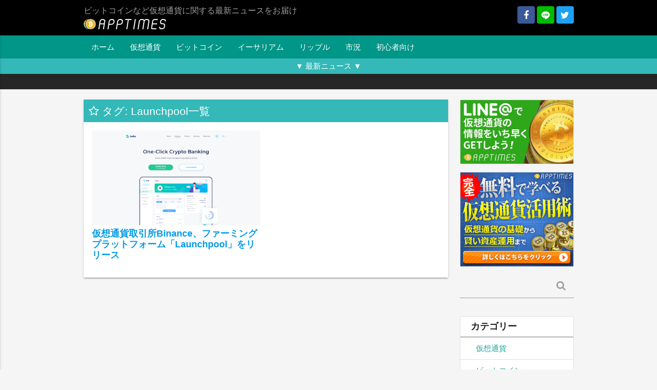

--- FILE ---
content_type: text/html; charset=UTF-8
request_url: https://apptimes.net/archives/tag/launchpool
body_size: 12151
content:
<!DOCTYPE html><html lang="ja"><head
 prefix="og: http://ogp.me/ns# fb: http://ogp.me/ns/fb#"
><meta charset="UTF-8"><meta name="viewport" content="width=device-width"> <script data-cfasync="false" data-no-defer="1" data-no-minify="1" data-no-optimize="1">var ewww_webp_supported=!1;function check_webp_feature(A,e){var w;e=void 0!==e?e:function(){},ewww_webp_supported?e(ewww_webp_supported):((w=new Image).onload=function(){ewww_webp_supported=0<w.width&&0<w.height,e&&e(ewww_webp_supported)},w.onerror=function(){e&&e(!1)},w.src="data:image/webp;base64,"+{alpha:"UklGRkoAAABXRUJQVlA4WAoAAAAQAAAAAAAAAAAAQUxQSAwAAAARBxAR/Q9ERP8DAABWUDggGAAAABQBAJ0BKgEAAQAAAP4AAA3AAP7mtQAAAA=="}[A])}check_webp_feature("alpha");</script><script data-cfasync="false" data-no-defer="1" data-no-minify="1" data-no-optimize="1">var Arrive=function(c,w){"use strict";if(c.MutationObserver&&"undefined"!=typeof HTMLElement){var r,a=0,u=(r=HTMLElement.prototype.matches||HTMLElement.prototype.webkitMatchesSelector||HTMLElement.prototype.mozMatchesSelector||HTMLElement.prototype.msMatchesSelector,{matchesSelector:function(e,t){return e instanceof HTMLElement&&r.call(e,t)},addMethod:function(e,t,r){var a=e[t];e[t]=function(){return r.length==arguments.length?r.apply(this,arguments):"function"==typeof a?a.apply(this,arguments):void 0}},callCallbacks:function(e,t){t&&t.options.onceOnly&&1==t.firedElems.length&&(e=[e[0]]);for(var r,a=0;r=e[a];a++)r&&r.callback&&r.callback.call(r.elem,r.elem);t&&t.options.onceOnly&&1==t.firedElems.length&&t.me.unbindEventWithSelectorAndCallback.call(t.target,t.selector,t.callback)},checkChildNodesRecursively:function(e,t,r,a){for(var i,n=0;i=e[n];n++)r(i,t,a)&&a.push({callback:t.callback,elem:i}),0<i.childNodes.length&&u.checkChildNodesRecursively(i.childNodes,t,r,a)},mergeArrays:function(e,t){var r,a={};for(r in e)e.hasOwnProperty(r)&&(a[r]=e[r]);for(r in t)t.hasOwnProperty(r)&&(a[r]=t[r]);return a},toElementsArray:function(e){return e=void 0!==e&&("number"!=typeof e.length||e===c)?[e]:e}}),e=(l.prototype.addEvent=function(e,t,r,a){a={target:e,selector:t,options:r,callback:a,firedElems:[]};return this._beforeAdding&&this._beforeAdding(a),this._eventsBucket.push(a),a},l.prototype.removeEvent=function(e){for(var t,r=this._eventsBucket.length-1;t=this._eventsBucket[r];r--)e(t)&&(this._beforeRemoving&&this._beforeRemoving(t),(t=this._eventsBucket.splice(r,1))&&t.length&&(t[0].callback=null))},l.prototype.beforeAdding=function(e){this._beforeAdding=e},l.prototype.beforeRemoving=function(e){this._beforeRemoving=e},l),t=function(i,n){var o=new e,l=this,s={fireOnAttributesModification:!1};return o.beforeAdding(function(t){var e=t.target;e!==c.document&&e!==c||(e=document.getElementsByTagName("html")[0]);var r=new MutationObserver(function(e){n.call(this,e,t)}),a=i(t.options);r.observe(e,a),t.observer=r,t.me=l}),o.beforeRemoving(function(e){e.observer.disconnect()}),this.bindEvent=function(e,t,r){t=u.mergeArrays(s,t);for(var a=u.toElementsArray(this),i=0;i<a.length;i++)o.addEvent(a[i],e,t,r)},this.unbindEvent=function(){var r=u.toElementsArray(this);o.removeEvent(function(e){for(var t=0;t<r.length;t++)if(this===w||e.target===r[t])return!0;return!1})},this.unbindEventWithSelectorOrCallback=function(r){var a=u.toElementsArray(this),i=r,e="function"==typeof r?function(e){for(var t=0;t<a.length;t++)if((this===w||e.target===a[t])&&e.callback===i)return!0;return!1}:function(e){for(var t=0;t<a.length;t++)if((this===w||e.target===a[t])&&e.selector===r)return!0;return!1};o.removeEvent(e)},this.unbindEventWithSelectorAndCallback=function(r,a){var i=u.toElementsArray(this);o.removeEvent(function(e){for(var t=0;t<i.length;t++)if((this===w||e.target===i[t])&&e.selector===r&&e.callback===a)return!0;return!1})},this},i=new function(){var s={fireOnAttributesModification:!1,onceOnly:!1,existing:!1};function n(e,t,r){return!(!u.matchesSelector(e,t.selector)||(e._id===w&&(e._id=a++),-1!=t.firedElems.indexOf(e._id)))&&(t.firedElems.push(e._id),!0)}var c=(i=new t(function(e){var t={attributes:!1,childList:!0,subtree:!0};return e.fireOnAttributesModification&&(t.attributes=!0),t},function(e,i){e.forEach(function(e){var t=e.addedNodes,r=e.target,a=[];null!==t&&0<t.length?u.checkChildNodesRecursively(t,i,n,a):"attributes"===e.type&&n(r,i)&&a.push({callback:i.callback,elem:r}),u.callCallbacks(a,i)})})).bindEvent;return i.bindEvent=function(e,t,r){t=void 0===r?(r=t,s):u.mergeArrays(s,t);var a=u.toElementsArray(this);if(t.existing){for(var i=[],n=0;n<a.length;n++)for(var o=a[n].querySelectorAll(e),l=0;l<o.length;l++)i.push({callback:r,elem:o[l]});if(t.onceOnly&&i.length)return r.call(i[0].elem,i[0].elem);setTimeout(u.callCallbacks,1,i)}c.call(this,e,t,r)},i},o=new function(){var a={};function i(e,t){return u.matchesSelector(e,t.selector)}var n=(o=new t(function(){return{childList:!0,subtree:!0}},function(e,r){e.forEach(function(e){var t=e.removedNodes,e=[];null!==t&&0<t.length&&u.checkChildNodesRecursively(t,r,i,e),u.callCallbacks(e,r)})})).bindEvent;return o.bindEvent=function(e,t,r){t=void 0===r?(r=t,a):u.mergeArrays(a,t),n.call(this,e,t,r)},o};d(HTMLElement.prototype),d(NodeList.prototype),d(HTMLCollection.prototype),d(HTMLDocument.prototype),d(Window.prototype);var n={};return s(i,n,"unbindAllArrive"),s(o,n,"unbindAllLeave"),n}function l(){this._eventsBucket=[],this._beforeAdding=null,this._beforeRemoving=null}function s(e,t,r){u.addMethod(t,r,e.unbindEvent),u.addMethod(t,r,e.unbindEventWithSelectorOrCallback),u.addMethod(t,r,e.unbindEventWithSelectorAndCallback)}function d(e){e.arrive=i.bindEvent,s(i,e,"unbindArrive"),e.leave=o.bindEvent,s(o,e,"unbindLeave")}}(window,void 0),ewww_webp_supported=!1;function check_webp_feature(e,t){var r;ewww_webp_supported?t(ewww_webp_supported):((r=new Image).onload=function(){ewww_webp_supported=0<r.width&&0<r.height,t(ewww_webp_supported)},r.onerror=function(){t(!1)},r.src="data:image/webp;base64,"+{alpha:"UklGRkoAAABXRUJQVlA4WAoAAAAQAAAAAAAAAAAAQUxQSAwAAAARBxAR/Q9ERP8DAABWUDggGAAAABQBAJ0BKgEAAQAAAP4AAA3AAP7mtQAAAA==",animation:"UklGRlIAAABXRUJQVlA4WAoAAAASAAAAAAAAAAAAQU5JTQYAAAD/////AABBTk1GJgAAAAAAAAAAAAAAAAAAAGQAAABWUDhMDQAAAC8AAAAQBxAREYiI/gcA"}[e])}function ewwwLoadImages(e){if(e){for(var t=document.querySelectorAll(".batch-image img, .image-wrapper a, .ngg-pro-masonry-item a, .ngg-galleria-offscreen-seo-wrapper a"),r=0,a=t.length;r<a;r++)ewwwAttr(t[r],"data-src",t[r].getAttribute("data-webp")),ewwwAttr(t[r],"data-thumbnail",t[r].getAttribute("data-webp-thumbnail"));for(var i=document.querySelectorAll("div.woocommerce-product-gallery__image"),r=0,a=i.length;r<a;r++)ewwwAttr(i[r],"data-thumb",i[r].getAttribute("data-webp-thumb"))}for(var n=document.querySelectorAll("video"),r=0,a=n.length;r<a;r++)ewwwAttr(n[r],"poster",e?n[r].getAttribute("data-poster-webp"):n[r].getAttribute("data-poster-image"));for(var o,l=document.querySelectorAll("img.ewww_webp_lazy_load"),r=0,a=l.length;r<a;r++)e&&(ewwwAttr(l[r],"data-lazy-srcset",l[r].getAttribute("data-lazy-srcset-webp")),ewwwAttr(l[r],"data-srcset",l[r].getAttribute("data-srcset-webp")),ewwwAttr(l[r],"data-lazy-src",l[r].getAttribute("data-lazy-src-webp")),ewwwAttr(l[r],"data-src",l[r].getAttribute("data-src-webp")),ewwwAttr(l[r],"data-orig-file",l[r].getAttribute("data-webp-orig-file")),ewwwAttr(l[r],"data-medium-file",l[r].getAttribute("data-webp-medium-file")),ewwwAttr(l[r],"data-large-file",l[r].getAttribute("data-webp-large-file")),null!=(o=l[r].getAttribute("srcset"))&&!1!==o&&o.includes("R0lGOD")&&ewwwAttr(l[r],"src",l[r].getAttribute("data-lazy-src-webp"))),l[r].className=l[r].className.replace(/\bewww_webp_lazy_load\b/,"");for(var s=document.querySelectorAll(".ewww_webp"),r=0,a=s.length;r<a;r++)e?(ewwwAttr(s[r],"srcset",s[r].getAttribute("data-srcset-webp")),ewwwAttr(s[r],"src",s[r].getAttribute("data-src-webp")),ewwwAttr(s[r],"data-orig-file",s[r].getAttribute("data-webp-orig-file")),ewwwAttr(s[r],"data-medium-file",s[r].getAttribute("data-webp-medium-file")),ewwwAttr(s[r],"data-large-file",s[r].getAttribute("data-webp-large-file")),ewwwAttr(s[r],"data-large_image",s[r].getAttribute("data-webp-large_image")),ewwwAttr(s[r],"data-src",s[r].getAttribute("data-webp-src"))):(ewwwAttr(s[r],"srcset",s[r].getAttribute("data-srcset-img")),ewwwAttr(s[r],"src",s[r].getAttribute("data-src-img"))),s[r].className=s[r].className.replace(/\bewww_webp\b/,"ewww_webp_loaded");window.jQuery&&jQuery.fn.isotope&&jQuery.fn.imagesLoaded&&(jQuery(".fusion-posts-container-infinite").imagesLoaded(function(){jQuery(".fusion-posts-container-infinite").hasClass("isotope")&&jQuery(".fusion-posts-container-infinite").isotope()}),jQuery(".fusion-portfolio:not(.fusion-recent-works) .fusion-portfolio-wrapper").imagesLoaded(function(){jQuery(".fusion-portfolio:not(.fusion-recent-works) .fusion-portfolio-wrapper").isotope()}))}function ewwwWebPInit(e){ewwwLoadImages(e),ewwwNggLoadGalleries(e),document.arrive(".ewww_webp",function(){ewwwLoadImages(e)}),document.arrive(".ewww_webp_lazy_load",function(){ewwwLoadImages(e)}),document.arrive("videos",function(){ewwwLoadImages(e)}),"loading"==document.readyState?document.addEventListener("DOMContentLoaded",ewwwJSONParserInit):("undefined"!=typeof galleries&&ewwwNggParseGalleries(e),ewwwWooParseVariations(e))}function ewwwAttr(e,t,r){null!=r&&!1!==r&&e.setAttribute(t,r)}function ewwwJSONParserInit(){"undefined"!=typeof galleries&&check_webp_feature("alpha",ewwwNggParseGalleries),check_webp_feature("alpha",ewwwWooParseVariations)}function ewwwWooParseVariations(e){if(e)for(var t=document.querySelectorAll("form.variations_form"),r=0,a=t.length;r<a;r++){var i=t[r].getAttribute("data-product_variations"),n=!1;try{for(var o in i=JSON.parse(i))void 0!==i[o]&&void 0!==i[o].image&&(void 0!==i[o].image.src_webp&&(i[o].image.src=i[o].image.src_webp,n=!0),void 0!==i[o].image.srcset_webp&&(i[o].image.srcset=i[o].image.srcset_webp,n=!0),void 0!==i[o].image.full_src_webp&&(i[o].image.full_src=i[o].image.full_src_webp,n=!0),void 0!==i[o].image.gallery_thumbnail_src_webp&&(i[o].image.gallery_thumbnail_src=i[o].image.gallery_thumbnail_src_webp,n=!0),void 0!==i[o].image.thumb_src_webp&&(i[o].image.thumb_src=i[o].image.thumb_src_webp,n=!0));n&&ewwwAttr(t[r],"data-product_variations",JSON.stringify(i))}catch(e){}}}function ewwwNggParseGalleries(e){if(e)for(var t in galleries){var r=galleries[t];galleries[t].images_list=ewwwNggParseImageList(r.images_list)}}function ewwwNggLoadGalleries(e){e&&document.addEventListener("ngg.galleria.themeadded",function(e,t){window.ngg_galleria._create_backup=window.ngg_galleria.create,window.ngg_galleria.create=function(e,t){var r=$(e).data("id");return galleries["gallery_"+r].images_list=ewwwNggParseImageList(galleries["gallery_"+r].images_list),window.ngg_galleria._create_backup(e,t)}})}function ewwwNggParseImageList(e){for(var t in e){var r=e[t];if(void 0!==r["image-webp"]&&(e[t].image=r["image-webp"],delete e[t]["image-webp"]),void 0!==r["thumb-webp"]&&(e[t].thumb=r["thumb-webp"],delete e[t]["thumb-webp"]),void 0!==r.full_image_webp&&(e[t].full_image=r.full_image_webp,delete e[t].full_image_webp),void 0!==r.srcsets)for(var a in r.srcsets)nggSrcset=r.srcsets[a],void 0!==r.srcsets[a+"-webp"]&&(e[t].srcsets[a]=r.srcsets[a+"-webp"],delete e[t].srcsets[a+"-webp"]);if(void 0!==r.full_srcsets)for(var i in r.full_srcsets)nggFSrcset=r.full_srcsets[i],void 0!==r.full_srcsets[i+"-webp"]&&(e[t].full_srcsets[i]=r.full_srcsets[i+"-webp"],delete e[t].full_srcsets[i+"-webp"])}return e}check_webp_feature("alpha",ewwwWebPInit);</script><link media="all" href="https://apptimes.net/wp-content/cache/autoptimize/css/autoptimize_520afb308ee971eb4bdb8b4f0210f237.css" rel="stylesheet"><title>Launchpool | 仮想通貨 &#8211; AppTimes</title><meta name='robots' content='max-image-preview:large' /><meta property="og:url" content="https://apptimes.net/archives/tag/launchpool"><meta property="og:type" content="website"><meta property="og:title" content="Launchpool"><meta property="og:site_name" content="仮想通貨 - AppTimes"><meta property="fb:admins" content="100009455148084"><meta property="fb:app_id" content="1624653760883218"><meta property="og:locale" content="ja_JP"><meta name="twitter:title" content="Launchpool"><meta name="twitter:url" content="https://apptimes.net/archives/tag/launchpool"><meta name="twitter:domain" content="apptimes.net"><meta name="twitter:site" content="@apptimesinfo"><meta name="twitter:card" content="summary_large_image"><meta property="og:description" content="ビットコインなど仮想通貨に関する最新ニュースをお届け"><meta name="twitter:description" content="ビットコインなど仮想通貨に関する最新ニュースをお届け"><meta name="google-site-verification" content="wVKA1FaBNyMmcA1TH00uqpzFwIleecVz8HIvtyAU3H8" /><link rel='dns-prefetch' href='//b.st-hatena.com' /><link rel='dns-prefetch' href='//stats.wp.com' /><link rel='dns-prefetch' href='//v0.wordpress.com' /> <script type="text/javascript" id="wpp-js" src="https://apptimes.net/wp-content/plugins/wordpress-popular-posts/assets/js/wpp.min.js?ver=7.3.6" data-sampling="1" data-sampling-rate="10" data-api-url="https://apptimes.net/wp-json/wordpress-popular-posts" data-post-id="0" data-token="1a034d3ef9" data-lang="0" data-debug="0"></script> <link rel="alternate" type="application/rss+xml" title="仮想通貨 - AppTimes &raquo; Launchpool タグのフィード" href="https://apptimes.net/archives/tag/launchpool/feed" />  <script>(function(w,d,s,l,i){w[l]=w[l]||[];w[l].push({'gtm.start':
new Date().getTime(),event:'gtm.js'});var f=d.getElementsByTagName(s)[0],
j=d.createElement(s),dl=l!='dataLayer'?'&l='+l:'';j.async=true;j.src=
'https://www.googletagmanager.com/gtm.js?id='+i+dl;f.parentNode.insertBefore(j,f);
})(window,document,'script','dataLayer','GTM-N5W58FJ');</script> <script type="text/javascript" src="https://apptimes.net/wp-includes/js/jquery/jquery.min.js?ver=3.7.1" id="jquery-core-js"></script> <link rel="https://api.w.org/" href="https://apptimes.net/wp-json/" /><link rel="alternate" title="JSON" type="application/json" href="https://apptimes.net/wp-json/wp/v2/tags/1738" /><link rel="EditURI" type="application/rsd+xml" title="RSD" href="https://apptimes.net/xmlrpc.php?rsd" /><meta name="theme-color" content="#333"><link rel="manifest" href="https://apptimes.net/pwa-manifest.json"><link rel="shortcut icon" href="https://apptimes.net/wp-content/uploads/2017/08/favicon.ico"></head><body class="archive tag tag-launchpool tag-1738 grey lighten-4"> <noscript><iframe src="https://www.googletagmanager.com/ns.html?id=GTM-N5W58FJ"
height="0" width="0" style="display:none;visibility:hidden"></iframe></noscript><header id="header" class="black grey-text"><div class="container static" id="logo-container"><div class="right hide-on-small-only"> <a href="https://www.facebook.com/apptimesinfo/" rel="nofollow" target="_blank" class="fb-share-link sns-button"> <i class="fa fa-facebook"></i> </a> <a href="http://fwd.info-contract.com/sgg8" rel="nofollow" target="_blank" class="line-share-link sns-button"> <i class="icomoon-line"></i> </a> <a href="https://twitter.com/apptimesinfo" rel="nofollow" target="_blank" class="twitter-share-link sns-button"> <i class="fa fa-twitter"></i> </a></div><h1 id="site-description" class="grey-text"> <a href="https://apptimes.net" id="logo"> <img
 src="[data-uri]"
 srcset="[data-uri] 1w"
 alt="仮想通貨 - AppTimes"
 width="160"
 height="23"
 data-src-img="https://apptimes.net/wp-content/uploads/2017/08/white-1.png" data-src-webp="https://apptimes.net/wp-content/uploads/2017/08/white-1.png.webp" data-srcset-webp="https://apptimes.net/wp-content/uploads/2017/08/white-1.png.webp 1x, https://apptimes.net/wp-content/uploads/2017/08/47489a15728e170919f491626e3aeefa-1.png.webp 2x" data-srcset-img="https://apptimes.net/wp-content/uploads/2017/08/white-1.png 1x, https://apptimes.net/wp-content/uploads/2017/08/47489a15728e170919f491626e3aeefa-1.png 2x" data-eio="j" class="ewww_webp"><noscript><img
 src="https://apptimes.net/wp-content/uploads/2017/08/white-1.png"
 srcset="https://apptimes.net/wp-content/uploads/2017/08/white-1.png 1x, https://apptimes.net/wp-content/uploads/2017/08/47489a15728e170919f491626e3aeefa-1.png 2x"
 alt="仮想通貨 - AppTimes"
 width="160"
 height="23"
></noscript> </a> <span>ビットコインなど仮想通貨に関する最新ニュースをお届け</span></h1> <a href="#" data-activates="mobile-drawer" id="menu-btn" class="hide-on-med-and-up button-collapse right green-text"><i class="material-icons">menu</i></a><div id="mobile-drawer" class="side-nav"><h3 class="widgettitle">Follow</h3><div class="sns-follow"> <a href="https://www.facebook.com/apptimesinfo/" rel="nofollow" target="_blank" class="fb-share-link sns-button"> <i class="fa fa-facebook"></i> </a> <a href="http://fwd.info-contract.com/sgg8" rel="nofollow" target="_blank" class="line-share-link sns-button"> <i class="icomoon-line"></i> </a> <a href="https://twitter.com/apptimesinfo" rel="nofollow" target="_blank" class="twitter-share-link sns-button"> <i class="fa fa-twitter"></i> </a></div><div id="search-6" class="widget widget_search"><form role="search" method="get" class="search-form" action="https://apptimes.net/"><div class="input-field"> <label> <span class="screen-reader-text">検索:</span> </label> <input type="text" class="search-field" value="" name="s" /> <button type="submit" class="btn transparent grey-text z-depth-0"> <i class="fa fa-search"></i> </button></div></form></div><div id="nav_menu-5" class="widget widget_nav_menu"><h3 class="widgettitle">メニュー</h3><div class="menu-head_navi-container"><ul id="menu-head_navi" class="menu"><li id="menu-item-3000" class="menu-item menu-item-type-custom menu-item-object-custom menu-item-home menu-item-3000"><a href="https://apptimes.net/">ホーム</a></li><li id="menu-item-6130" class="menu-item menu-item-type-taxonomy menu-item-object-category menu-item-6130"><a href="https://apptimes.net/archives/category/money/virtual-currency">仮想通貨</a></li><li id="menu-item-6133" class="menu-item menu-item-type-taxonomy menu-item-object-category menu-item-6133"><a href="https://apptimes.net/archives/category/money/virtual-currency/bitcoin">ビットコイン</a></li><li id="menu-item-6132" class="menu-item menu-item-type-taxonomy menu-item-object-category menu-item-6132"><a href="https://apptimes.net/archives/category/money/virtual-currency/ethereum">イーサリアム</a></li><li id="menu-item-6135" class="menu-item menu-item-type-taxonomy menu-item-object-category menu-item-6135"><a href="https://apptimes.net/archives/category/money/virtual-currency/ripple">リップル</a></li><li id="menu-item-6137" class="menu-item menu-item-type-taxonomy menu-item-object-category menu-item-6137"><a href="https://apptimes.net/archives/category/money/virtual-currency/marketconditions">市況</a></li><li id="menu-item-6136" class="menu-item menu-item-type-taxonomy menu-item-object-category menu-item-6136"><a href="https://apptimes.net/archives/category/money/virtual-currency/forbeginners">初心者向け</a></li></ul></div></div><div class="ag-widget"><div class="collection with-header"><h2 class="collection-header"> 新着記事</h2> <a href="https://apptimes.net/archives/35386" class="collection-item"> <span class="title">連邦準備制度理事「暗号通貨価値ゼロの可能性」を警告</span><br> <time datetime="2023-02-13T13:47:35+09:00">2023.02.13</time> </a> <a href="https://apptimes.net/archives/35383" class="collection-item"> <span class="title">2022年に北朝鮮が大量の暗号通貨盗難と国連報告</span><br> <time datetime="2023-02-08T18:13:26+09:00">2023.02.08</time> </a> <a href="https://apptimes.net/archives/35380" class="collection-item"> <span class="title">Ethereum、ロックされた残高引き出し可能になる「シャペラ」テストネットで移行へ</span><br> <time datetime="2023-02-07T22:14:26+09:00">2023.02.07</time> </a> <a href="https://apptimes.net/archives/35376" class="collection-item"> <span class="title">ロシア「Alfa-Bank」がデジタル資産プラットフォームを立ち上げ</span><br> <time datetime="2023-02-06T18:09:41+09:00">2023.02.06</time> </a> <a href="https://apptimes.net/archives/35350" class="collection-item"> <span class="title">南アフリカ大手小売、BTC支払いを全店舗で受け入れ</span><br> <time datetime="2023-02-03T22:38:00+09:00">2023.02.03</time> </a> <a href="https://apptimes.net/archives/35346" class="collection-item"> <span class="title">暗号通貨ハブ世界1位はロンドン、日本からは札幌が最高の13位</span><br> <time datetime="2023-02-02T22:20:55+09:00">2023.02.02</time> </a> <a href="https://apptimes.net/archives/35342" class="collection-item"> <span class="title">ミリオネアの82%が暗号通貨をポートフォリオに入れることを検討</span><br> <time datetime="2023-02-01T22:39:16+09:00">2023.02.01</time> </a> <a href="https://apptimes.net/archives/35339" class="collection-item"> <span class="title">韓国法務省、フォレンジックシステムに暗号通貨追跡導入へ</span><br> <time datetime="2023-01-31T22:24:53+09:00">2023.01.31</time> </a> <a href="https://apptimes.net/archives/35312" class="collection-item"> <span class="title">米国上院議員、暗号通貨マネーロンダリングに警鐘</span><br> <time datetime="2023-01-30T16:31:44+09:00">2023.01.30</time> </a> <a href="https://apptimes.net/archives/35308" class="collection-item"> <span class="title">米アリゾナ州上院議員、ビットコイン法定通貨法案提出</span><br> <time datetime="2023-01-27T17:21:02+09:00">2023.01.27</time> </a></div></div></div></div><nav class="hide-on-small-only teal z-depth-0"><div class="container static"><div class="menu-head_navi-container"><ul id="menu-head_navi-1" class="menu"><li class="menu-item menu-item-type-custom menu-item-object-custom menu-item-home menu-item-3000"><a href="https://apptimes.net/">ホーム</a></li><li class="menu-item menu-item-type-taxonomy menu-item-object-category menu-item-6130"><a href="https://apptimes.net/archives/category/money/virtual-currency">仮想通貨</a></li><li class="menu-item menu-item-type-taxonomy menu-item-object-category menu-item-6133"><a href="https://apptimes.net/archives/category/money/virtual-currency/bitcoin">ビットコイン</a></li><li class="menu-item menu-item-type-taxonomy menu-item-object-category menu-item-6132"><a href="https://apptimes.net/archives/category/money/virtual-currency/ethereum">イーサリアム</a></li><li class="menu-item menu-item-type-taxonomy menu-item-object-category menu-item-6135"><a href="https://apptimes.net/archives/category/money/virtual-currency/ripple">リップル</a></li><li class="menu-item menu-item-type-taxonomy menu-item-object-category menu-item-6137"><a href="https://apptimes.net/archives/category/money/virtual-currency/marketconditions">市況</a></li><li class="menu-item menu-item-type-taxonomy menu-item-object-category menu-item-6136"><a href="https://apptimes.net/archives/category/money/virtual-currency/forbeginners">初心者向け</a></li></ul></div></div></nav><div id="headline"><div class="headline-header"><div class="container"><p class="center-align white-text"> ▼ 最新ニュース ▼</p></div></div><div class="headline-content"><div class="container"><ul></ul></div></div></div></header><div class="container static main-container"><div class="row"><main class="col m9 s12"><div class="mobile-container"><div class="lists lists-card white z-depth-1"><header class="lists-header"><h2 class="white-text nolink"> <i class="fa fa-star-o"></i> タグ: Launchpool一覧</h2></header><div class="lists-content"><div class="row plain"><div class="col s12 m12 l6"><div class="lists-item lists-item-0"><div class="center-align"> <a href="https://apptimes.net/archives/29844"> <img width="480" height="270" data-src="https://cdn.apptimes.net/2020/09/bella.fi__routefeaturesFullHD-480x270.png" class="lazyload attachment-hqhd size-hqhd wp-post-image" alt="" decoding="async" fetchpriority="high" data-srcset="https://cdn.apptimes.net/2020/09/bella.fi__routefeaturesFullHD-480x270.png 480w, https://cdn.apptimes.net/2020/09/bella.fi__routefeaturesFullHD-300x169.png 300w, https://cdn.apptimes.net/2020/09/bella.fi__routefeaturesFullHD-768x432.png 768w, https://cdn.apptimes.net/2020/09/bella.fi__routefeaturesFullHD-1024x576.png 1024w, https://cdn.apptimes.net/2020/09/bella.fi__routefeaturesFullHD-960x540.png 960w, https://cdn.apptimes.net/2020/09/bella.fi__routefeaturesFullHD.png 1920w" sizes="(max-width: 480px) 100vw, 480px" /> </a></div><div class="title"><h3> <a href="https://apptimes.net/archives/29844"> 仮想通貨取引所Binance、ファーミングプラットフォーム「Launchpool」をリリース </a></h3></div></div></div></div></div></div><div class="row"></div></div></main><aside class="col l3 m4 s12" id="sidebar"><div class="mobile-container"><div id="wp_simple_text-41" class="widget widget_wp_simple_text"><a href="http://fwd.info-contract.com/sgg8" target="_blank"><img src="https://cdn.apptimes.net/2020/05/16x9.png" data-src="https://apptimes.net/wp-content/uploads/2017/11/DKj0R4dVYAAUMVb.jpg" class="lazyload ewww_webp_lazy_load" width="672" height="378" data-src-webp="https://apptimes.net/wp-content/uploads/2017/11/DKj0R4dVYAAUMVb.jpg.webp"></a></div><div id="wp_simple_text-30" class="widget widget_wp_simple_text"><div class="center-align"> <a href="https://lp.apptimes.net/" target="_blank"> <img
 src="https://cdn.apptimes.net/2020/05/6x5.png"
 alt="完全無料で学べる仮想通貨活用術。詳しくはこちら"
 data-src="https://cdn.apptimes.net/2018/11/336x280_2-fs8.png"
 data-srcset="https://cdn.apptimes.net/2018/11/336x280_2-fs8.png 1x, https://cdn.apptimes.net/2018/11/336x280_2_2x-fs8.png 2x"
 width="336"
 height="280"
 class="lazyload"
 > </a></div></div><div id="search-4" class="widget widget_search"><form role="search" method="get" class="search-form" action="https://apptimes.net/"><div class="input-field"> <label> <span class="screen-reader-text">検索:</span> </label> <input type="text" class="search-field" value="" name="s" /> <button type="submit" class="btn transparent grey-text z-depth-0"> <i class="fa fa-search"></i> </button></div></form></div><div class="ag-widget"><div class="collection with-header"><h2 class="collection-header"> カテゴリー</h2> <a
 href="https://apptimes.net/archives/category/money/virtual-currency"
 class="collection-item"
 > 仮想通貨 </a> <a
 href="https://apptimes.net/archives/category/money/virtual-currency/bitcoin"
 class="collection-item"
 > ビットコイン </a> <a
 href="https://apptimes.net/archives/category/money/virtual-currency/ethereum"
 class="collection-item"
 > イーサリアム </a> <a
 href="https://apptimes.net/archives/category/money/virtual-currency/ico"
 class="collection-item"
 > ICO </a> <a
 href="https://apptimes.net/archives/category/money/virtual-currency/mining"
 class="collection-item"
 > マイニング </a> <a
 href="https://apptimes.net/archives/category/money/virtual-currency/ripple"
 class="collection-item"
 > リップル </a> <a
 href="https://apptimes.net/archives/category/money/virtual-currency/forbeginners"
 class="collection-item"
 > 初心者向け </a> <a
 href="https://apptimes.net/archives/category/money/virtual-currency/marketconditions"
 class="collection-item"
 > 市況 </a></div></div><div class="ag-widget"><div class="collection with-header"><h2 class="collection-header"> 新着記事</h2> <a href="https://apptimes.net/archives/35386" class="collection-item"> <span class="title">連邦準備制度理事「暗号通貨価値ゼロの可能性」を警告</span><br> <time datetime="2023-02-13T13:47:35+09:00">2023.02.13</time> </a> <a href="https://apptimes.net/archives/35383" class="collection-item"> <span class="title">2022年に北朝鮮が大量の暗号通貨盗難と国連報告</span><br> <time datetime="2023-02-08T18:13:26+09:00">2023.02.08</time> </a> <a href="https://apptimes.net/archives/35380" class="collection-item"> <span class="title">Ethereum、ロックされた残高引き出し可能になる「シャペラ」テストネットで移行へ</span><br> <time datetime="2023-02-07T22:14:26+09:00">2023.02.07</time> </a> <a href="https://apptimes.net/archives/35376" class="collection-item"> <span class="title">ロシア「Alfa-Bank」がデジタル資産プラットフォームを立ち上げ</span><br> <time datetime="2023-02-06T18:09:41+09:00">2023.02.06</time> </a> <a href="https://apptimes.net/archives/35350" class="collection-item"> <span class="title">南アフリカ大手小売、BTC支払いを全店舗で受け入れ</span><br> <time datetime="2023-02-03T22:38:00+09:00">2023.02.03</time> </a> <a href="https://apptimes.net/archives/35346" class="collection-item"> <span class="title">暗号通貨ハブ世界1位はロンドン、日本からは札幌が最高の13位</span><br> <time datetime="2023-02-02T22:20:55+09:00">2023.02.02</time> </a> <a href="https://apptimes.net/archives/35342" class="collection-item"> <span class="title">ミリオネアの82%が暗号通貨をポートフォリオに入れることを検討</span><br> <time datetime="2023-02-01T22:39:16+09:00">2023.02.01</time> </a> <a href="https://apptimes.net/archives/35339" class="collection-item"> <span class="title">韓国法務省、フォレンジックシステムに暗号通貨追跡導入へ</span><br> <time datetime="2023-01-31T22:24:53+09:00">2023.01.31</time> </a> <a href="https://apptimes.net/archives/35312" class="collection-item"> <span class="title">米国上院議員、暗号通貨マネーロンダリングに警鐘</span><br> <time datetime="2023-01-30T16:31:44+09:00">2023.01.30</time> </a> <a href="https://apptimes.net/archives/35308" class="collection-item"> <span class="title">米アリゾナ州上院議員、ビットコイン法定通貨法案提出</span><br> <time datetime="2023-01-27T17:21:02+09:00">2023.01.27</time> </a></div></div><div id="wp_simple_text-33" class="widget widget_wp_simple_text"><div class="fb-page" data-href="https://business.facebook.com/apptimesinfo/" data-small-header="false" data-adapt-container-width="true" data-hide-cover="false" data-show-facepile="false"><blockquote cite="https://business.facebook.com/apptimesinfo/" class="fb-xfbml-parse-ignore"><a href="https://business.facebook.com/apptimesinfo/">仮想通貨 - AppTimes</a></blockquote></div></div><div id="tag_cloud-2" class="widget widget_tag_cloud"><h2 class="widgettitle">タグ</h2><div class="tagcloud"><a href="https://apptimes.net/archives/tag/binance" class="tag-cloud-link tag-link-624 tag-link-position-1" style="font-size: 8.8358208955224pt;" aria-label="Binance (24個の項目)">Binance</a> <a href="https://apptimes.net/archives/tag/bitflyer" class="tag-cloud-link tag-link-432 tag-link-position-2" style="font-size: 8.4179104477612pt;" aria-label="bitflyer (22個の項目)">bitflyer</a> <a href="https://apptimes.net/archives/tag/btc" class="tag-cloud-link tag-link-519 tag-link-position-3" style="font-size: 14.582089552239pt;" aria-label="BTC (89個の項目)">BTC</a> <a href="https://apptimes.net/archives/tag/cbcc" class="tag-cloud-link tag-link-454 tag-link-position-4" style="font-size: 8.8358208955224pt;" aria-label="CBCC (24個の項目)">CBCC</a> <a href="https://apptimes.net/archives/tag/cbdc" class="tag-cloud-link tag-link-498 tag-link-position-5" style="font-size: 14.164179104478pt;" aria-label="CBDC (80個の項目)">CBDC</a> <a href="https://apptimes.net/archives/tag/dlt" class="tag-cloud-link tag-link-474 tag-link-position-6" style="font-size: 12.492537313433pt;" aria-label="DLT (55個の項目)">DLT</a> <a href="https://apptimes.net/archives/tag/eth" class="tag-cloud-link tag-link-523 tag-link-position-7" style="font-size: 8.4179104477612pt;" aria-label="ETH (22個の項目)">ETH</a> <a href="https://apptimes.net/archives/tag/ethereum" class="tag-cloud-link tag-link-491 tag-link-position-8" style="font-size: 11.238805970149pt;" aria-label="ethereum (42個の項目)">ethereum</a> <a href="https://apptimes.net/archives/tag/facebook" class="tag-cloud-link tag-link-602 tag-link-position-9" style="font-size: 10.194029850746pt;" aria-label="Facebook (33個の項目)">Facebook</a> <a href="https://apptimes.net/archives/tag/ibm" class="tag-cloud-link tag-link-434 tag-link-position-10" style="font-size: 9.3582089552239pt;" aria-label="IBM (27個の項目)">IBM</a> <a href="https://apptimes.net/archives/tag/ico" class="tag-cloud-link tag-link-407 tag-link-position-11" style="font-size: 13.537313432836pt;" aria-label="ICO (69個の項目)">ICO</a> <a href="https://apptimes.net/archives/tag/libra" class="tag-cloud-link tag-link-1180 tag-link-position-12" style="font-size: 11.44776119403pt;" aria-label="Libra (44個の項目)">Libra</a> <a href="https://apptimes.net/archives/tag/ripple" class="tag-cloud-link tag-link-467 tag-link-position-13" style="font-size: 17.507462686567pt;" aria-label="ripple (168個の項目)">ripple</a> <a href="https://apptimes.net/archives/tag/sbi" class="tag-cloud-link tag-link-406 tag-link-position-14" style="font-size: 12.179104477612pt;" aria-label="SBI (52個の項目)">SBI</a> <a href="https://apptimes.net/archives/tag/sec" class="tag-cloud-link tag-link-446 tag-link-position-15" style="font-size: 11.55223880597pt;" aria-label="SEC (45個の項目)">SEC</a> <a href="https://apptimes.net/archives/tag/trx" class="tag-cloud-link tag-link-676 tag-link-position-16" style="font-size: 8.4179104477612pt;" aria-label="TRX (22個の項目)">TRX</a> <a href="https://apptimes.net/archives/tag/uasf" class="tag-cloud-link tag-link-376 tag-link-position-17" style="font-size: 8pt;" aria-label="UASF (20個の項目)">UASF</a> <a href="https://apptimes.net/archives/tag/xrp" class="tag-cloud-link tag-link-495 tag-link-position-18" style="font-size: 17.194029850746pt;" aria-label="XRP (156個の項目)">XRP</a> <a href="https://apptimes.net/archives/tag/%e3%82%a4%e3%83%b3%e3%83%89" class="tag-cloud-link tag-link-530 tag-link-position-19" style="font-size: 9.3582089552239pt;" aria-label="インド (27個の項目)">インド</a> <a href="https://apptimes.net/archives/tag/%e3%82%a4%e3%83%bc%e3%82%b5%e3%83%aa%e3%82%a2%e3%83%a0" class="tag-cloud-link tag-link-356 tag-link-position-20" style="font-size: 17.611940298507pt;" aria-label="イーサリアム (174個の項目)">イーサリアム</a> <a href="https://apptimes.net/archives/tag/%e3%82%b3%e3%82%a4%e3%83%b3%e3%83%81%e3%82%a7%e3%83%83%e3%82%af" class="tag-cloud-link tag-link-470 tag-link-position-21" style="font-size: 9.6716417910448pt;" aria-label="コインチェック (29個の項目)">コインチェック</a> <a href="https://apptimes.net/archives/tag/%e3%82%b3%e3%82%a4%e3%83%b3%e3%83%99%e3%83%bc%e3%82%b9" class="tag-cloud-link tag-link-547 tag-link-position-22" style="font-size: 9.9850746268657pt;" aria-label="コインベース (31個の項目)">コインベース</a> <a href="https://apptimes.net/archives/tag/%e3%82%b5%e3%83%97%e3%83%a9%e3%82%a4%e3%83%81%e3%82%a7%e3%83%bc%e3%83%b3" class="tag-cloud-link tag-link-614 tag-link-position-23" style="font-size: 8.8358208955224pt;" aria-label="サプライチェーン (24個の項目)">サプライチェーン</a> <a href="https://apptimes.net/archives/tag/%e3%82%b9%e3%83%86%e3%83%bc%e3%83%96%e3%83%ab%e3%82%b3%e3%82%a4%e3%83%b3" class="tag-cloud-link tag-link-848 tag-link-position-24" style="font-size: 8.8358208955224pt;" aria-label="ステーブルコイン (24個の項目)">ステーブルコイン</a> <a href="https://apptimes.net/archives/tag/%e3%83%8d%e3%83%a0" class="tag-cloud-link tag-link-372 tag-link-position-25" style="font-size: 9.4626865671642pt;" aria-label="ネム (28個の項目)">ネム</a> <a href="https://apptimes.net/archives/tag/%e3%83%90%e3%82%a4%e3%83%8a%e3%83%b3%e3%82%b9" class="tag-cloud-link tag-link-510 tag-link-position-26" style="font-size: 10.298507462687pt;" aria-label="バイナンス (34個の項目)">バイナンス</a> <a href="https://apptimes.net/archives/tag/%e3%83%93%e3%83%83%e3%83%88%e3%82%b3%e3%82%a4%e3%83%b3" class="tag-cloud-link tag-link-352 tag-link-position-27" style="font-size: 22pt;" aria-label="ビットコイン (455個の項目)">ビットコイン</a> <a href="https://apptimes.net/archives/tag/%e3%83%93%e3%83%83%e3%83%88%e3%82%b3%e3%82%a4%e3%83%b3etf" class="tag-cloud-link tag-link-684 tag-link-position-28" style="font-size: 8.4179104477612pt;" aria-label="ビットコインETF (22個の項目)">ビットコインETF</a> <a href="https://apptimes.net/archives/tag/%e3%83%93%e3%83%83%e3%83%88%e3%82%b3%e3%82%a4%e3%83%b3%e3%82%ad%e3%83%a3%e3%83%83%e3%82%b7%e3%83%a5" class="tag-cloud-link tag-link-425 tag-link-position-29" style="font-size: 13.537313432836pt;" aria-label="ビットコインキャッシュ (69個の項目)">ビットコインキャッシュ</a> <a href="https://apptimes.net/archives/tag/%e3%83%96%e3%83%ad%e3%83%83%e3%82%af%e3%83%81%e3%82%a7%e3%83%bc%e3%83%b3" class="tag-cloud-link tag-link-365 tag-link-position-30" style="font-size: 21.686567164179pt;" aria-label="ブロックチェーン (421個の項目)">ブロックチェーン</a> <a href="https://apptimes.net/archives/tag/%e3%83%9e%e3%82%a4%e3%83%8b%e3%83%b3%e3%82%b0" class="tag-cloud-link tag-link-360 tag-link-position-31" style="font-size: 13.119402985075pt;" aria-label="マイニング (64個の項目)">マイニング</a> <a href="https://apptimes.net/archives/tag/%e3%83%a9%e3%82%a4%e3%83%88%e3%82%b3%e3%82%a4%e3%83%b3" class="tag-cloud-link tag-link-368 tag-link-position-32" style="font-size: 11.238805970149pt;" aria-label="ライトコイン (42個の項目)">ライトコイン</a> <a href="https://apptimes.net/archives/tag/%e3%83%aa%e3%83%83%e3%83%97%e3%83%ab" class="tag-cloud-link tag-link-357 tag-link-position-33" style="font-size: 19.283582089552pt;" aria-label="リップル (251個の項目)">リップル</a> <a href="https://apptimes.net/archives/tag/%e3%83%ad%e3%82%b7%e3%82%a2" class="tag-cloud-link tag-link-486 tag-link-position-34" style="font-size: 8.4179104477612pt;" aria-label="ロシア (22個の項目)">ロシア</a> <a href="https://apptimes.net/archives/tag/%e4%b8%ad%e5%9b%bd" class="tag-cloud-link tag-link-471 tag-link-position-35" style="font-size: 12.283582089552pt;" aria-label="中国 (53個の項目)">中国</a> <a href="https://apptimes.net/archives/tag/%e4%ba%88%e6%b8%ac" class="tag-cloud-link tag-link-662 tag-link-position-36" style="font-size: 8.9402985074627pt;" aria-label="予測 (25個の項目)">予測</a> <a href="https://apptimes.net/archives/tag/%e4%bb%ae%e6%83%b3%e9%80%9a%e8%b2%a8" class="tag-cloud-link tag-link-351 tag-link-position-37" style="font-size: 17.716417910448pt;" aria-label="仮想通貨 (176個の項目)">仮想通貨</a> <a href="https://apptimes.net/archives/tag/%e4%bb%ae%e6%83%b3%e9%80%9a%e8%b2%a8%e5%8f%96%e5%bc%95%e6%89%80" class="tag-cloud-link tag-link-405 tag-link-position-38" style="font-size: 18.029850746269pt;" aria-label="仮想通貨取引所 (191個の項目)">仮想通貨取引所</a> <a href="https://apptimes.net/archives/tag/%e6%b3%95%e5%be%8b" class="tag-cloud-link tag-link-448 tag-link-position-39" style="font-size: 14.582089552239pt;" aria-label="法律 (88個の項目)">法律</a> <a href="https://apptimes.net/archives/tag/%e6%b5%b7%e5%a4%96%e6%83%85%e5%a0%b1" class="tag-cloud-link tag-link-256 tag-link-position-40" style="font-size: 21.164179104478pt;" aria-label="海外情報 (380個の項目)">海外情報</a> <a href="https://apptimes.net/archives/tag/%e7%8a%af%e7%bd%aa" class="tag-cloud-link tag-link-189 tag-link-position-41" style="font-size: 10.298507462687pt;" aria-label="犯罪 (34個の項目)">犯罪</a> <a href="https://apptimes.net/archives/tag/%e7%9b%b8%e5%a0%b4" class="tag-cloud-link tag-link-362 tag-link-position-42" style="font-size: 14.791044776119pt;" aria-label="相場 (93個の項目)">相場</a> <a href="https://apptimes.net/archives/tag/%e8%a6%8f%e5%88%b6" class="tag-cloud-link tag-link-605 tag-link-position-43" style="font-size: 12.597014925373pt;" aria-label="規制 (57個の項目)">規制</a> <a href="https://apptimes.net/archives/tag/%e9%87%91%e8%9e%8d%e5%ba%81" class="tag-cloud-link tag-link-453 tag-link-position-44" style="font-size: 9.3582089552239pt;" aria-label="金融庁 (27個の項目)">金融庁</a> <a href="https://apptimes.net/archives/tag/%e9%9f%93%e5%9b%bd" class="tag-cloud-link tag-link-451 tag-link-position-45" style="font-size: 11.865671641791pt;" aria-label="韓国 (48個の項目)">韓国</a></div></div><div id="wp_simple_text-36" class="widget widget_wp_simple_text"><div class="center-align"> <a href="https://lp.apptimes.net/" target="_blank"> <img
 src="https://cdn.apptimes.net/2020/05/6x5.png"
 alt="完全無料で学べる仮想通貨活用術。詳しくはこちら"
 data-src="https://cdn.apptimes.net/2018/11/336x280_2-fs8.png"
 data-srcset="https://cdn.apptimes.net/2018/11/336x280_2-fs8.png 1x, https://cdn.apptimes.net/2018/11/336x280_2_2x-fs8.png 2x"
 width="336"
 height="280"
 class="lazyload"
 > </a></div></div></div></aside></div></div><footer class="page-footer white-text blue-grey darken-4" id="footer"><div class="container static"><div class="row"><div class="col m4 s12"><div id="nav_menu-2" class="widget widget_nav_menu"><h3 class="widgettitle">メニュー</h3><div class="menu-foot_navi-container"><ul id="menu-foot_navi" class="menu"><li id="menu-item-3003" class="menu-item menu-item-type-custom menu-item-object-custom menu-item-home menu-item-3003"><a href="https://apptimes.net/">ホーム</a></li><li id="menu-item-5168" class="menu-item menu-item-type-taxonomy menu-item-object-category menu-item-5168"><a href="https://apptimes.net/archives/category/money/virtual-currency">仮想通貨特集</a></li><li id="menu-item-3201" class="menu-item menu-item-type-post_type menu-item-object-page menu-item-3201"><a href="https://apptimes.net/writers">ライター一覧</a></li><li id="menu-item-3169" class="menu-item menu-item-type-post_type menu-item-object-page menu-item-3169"><a href="https://apptimes.net/about-us">運営者情報</a></li><li id="menu-item-15867" class="menu-item menu-item-type-post_type menu-item-object-page menu-item-privacy-policy menu-item-15867"><a rel="privacy-policy" href="https://apptimes.net/privacy-policy">プライバシーポリシー</a></li><li id="menu-item-3168" class="menu-item menu-item-type-post_type menu-item-object-page menu-item-3168"><a href="https://apptimes.net/terms-of-use">利用規約</a></li><li id="menu-item-3004" class="menu-item menu-item-type-post_type menu-item-object-page menu-item-3004"><a href="https://apptimes.net/contact">お問い合わせ</a></li></ul></div></div></div><div class="col m4 s12"><div id="archives-3" class="widget widget_archive"><h3 class="widgettitle">アーカイブ</h3> <label class="screen-reader-text" for="archives-dropdown-3">アーカイブ</label> <select id="archives-dropdown-3" name="archive-dropdown"><option value="">月を選択</option><option value='https://apptimes.net/archives/date/2023/02'> 2023年2月</option><option value='https://apptimes.net/archives/date/2023/01'> 2023年1月</option><option value='https://apptimes.net/archives/date/2022/12'> 2022年12月</option><option value='https://apptimes.net/archives/date/2022/11'> 2022年11月</option><option value='https://apptimes.net/archives/date/2022/10'> 2022年10月</option><option value='https://apptimes.net/archives/date/2022/09'> 2022年9月</option><option value='https://apptimes.net/archives/date/2022/08'> 2022年8月</option><option value='https://apptimes.net/archives/date/2022/07'> 2022年7月</option><option value='https://apptimes.net/archives/date/2022/06'> 2022年6月</option><option value='https://apptimes.net/archives/date/2022/05'> 2022年5月</option><option value='https://apptimes.net/archives/date/2022/04'> 2022年4月</option><option value='https://apptimes.net/archives/date/2022/03'> 2022年3月</option><option value='https://apptimes.net/archives/date/2022/02'> 2022年2月</option><option value='https://apptimes.net/archives/date/2022/01'> 2022年1月</option><option value='https://apptimes.net/archives/date/2021/12'> 2021年12月</option><option value='https://apptimes.net/archives/date/2021/11'> 2021年11月</option><option value='https://apptimes.net/archives/date/2021/10'> 2021年10月</option><option value='https://apptimes.net/archives/date/2021/09'> 2021年9月</option><option value='https://apptimes.net/archives/date/2021/08'> 2021年8月</option><option value='https://apptimes.net/archives/date/2021/07'> 2021年7月</option><option value='https://apptimes.net/archives/date/2021/06'> 2021年6月</option><option value='https://apptimes.net/archives/date/2021/05'> 2021年5月</option><option value='https://apptimes.net/archives/date/2021/04'> 2021年4月</option><option value='https://apptimes.net/archives/date/2021/03'> 2021年3月</option><option value='https://apptimes.net/archives/date/2021/02'> 2021年2月</option><option value='https://apptimes.net/archives/date/2021/01'> 2021年1月</option><option value='https://apptimes.net/archives/date/2020/12'> 2020年12月</option><option value='https://apptimes.net/archives/date/2020/11'> 2020年11月</option><option value='https://apptimes.net/archives/date/2020/10'> 2020年10月</option><option value='https://apptimes.net/archives/date/2020/09'> 2020年9月</option><option value='https://apptimes.net/archives/date/2020/08'> 2020年8月</option><option value='https://apptimes.net/archives/date/2020/07'> 2020年7月</option><option value='https://apptimes.net/archives/date/2020/06'> 2020年6月</option><option value='https://apptimes.net/archives/date/2020/05'> 2020年5月</option><option value='https://apptimes.net/archives/date/2020/04'> 2020年4月</option><option value='https://apptimes.net/archives/date/2020/03'> 2020年3月</option><option value='https://apptimes.net/archives/date/2020/02'> 2020年2月</option><option value='https://apptimes.net/archives/date/2020/01'> 2020年1月</option><option value='https://apptimes.net/archives/date/2019/12'> 2019年12月</option><option value='https://apptimes.net/archives/date/2019/11'> 2019年11月</option><option value='https://apptimes.net/archives/date/2019/10'> 2019年10月</option><option value='https://apptimes.net/archives/date/2019/09'> 2019年9月</option><option value='https://apptimes.net/archives/date/2019/08'> 2019年8月</option><option value='https://apptimes.net/archives/date/2019/07'> 2019年7月</option><option value='https://apptimes.net/archives/date/2019/06'> 2019年6月</option><option value='https://apptimes.net/archives/date/2019/05'> 2019年5月</option><option value='https://apptimes.net/archives/date/2019/04'> 2019年4月</option><option value='https://apptimes.net/archives/date/2019/03'> 2019年3月</option><option value='https://apptimes.net/archives/date/2019/02'> 2019年2月</option><option value='https://apptimes.net/archives/date/2019/01'> 2019年1月</option><option value='https://apptimes.net/archives/date/2018/12'> 2018年12月</option><option value='https://apptimes.net/archives/date/2018/11'> 2018年11月</option><option value='https://apptimes.net/archives/date/2018/10'> 2018年10月</option><option value='https://apptimes.net/archives/date/2018/09'> 2018年9月</option><option value='https://apptimes.net/archives/date/2018/08'> 2018年8月</option><option value='https://apptimes.net/archives/date/2018/07'> 2018年7月</option><option value='https://apptimes.net/archives/date/2018/06'> 2018年6月</option><option value='https://apptimes.net/archives/date/2018/05'> 2018年5月</option><option value='https://apptimes.net/archives/date/2018/04'> 2018年4月</option><option value='https://apptimes.net/archives/date/2018/03'> 2018年3月</option><option value='https://apptimes.net/archives/date/2018/02'> 2018年2月</option><option value='https://apptimes.net/archives/date/2018/01'> 2018年1月</option><option value='https://apptimes.net/archives/date/2017/12'> 2017年12月</option><option value='https://apptimes.net/archives/date/2017/11'> 2017年11月</option><option value='https://apptimes.net/archives/date/2017/10'> 2017年10月</option><option value='https://apptimes.net/archives/date/2017/09'> 2017年9月</option><option value='https://apptimes.net/archives/date/2017/08'> 2017年8月</option><option value='https://apptimes.net/archives/date/2017/07'> 2017年7月</option><option value='https://apptimes.net/archives/date/2017/06'> 2017年6月</option> </select> <script type="text/javascript">(function() {
	var dropdown = document.getElementById( "archives-dropdown-3" );
	function onSelectChange() {
		if ( dropdown.options[ dropdown.selectedIndex ].value !== '' ) {
			document.location.href = this.options[ this.selectedIndex ].value;
		}
	}
	dropdown.onchange = onSelectChange;
})();</script> </div></div><div class="col m4 s12"><div id="search-5" class="widget widget_search"><form role="search" method="get" class="search-form" action="https://apptimes.net/"><div class="input-field"> <label> <span class="screen-reader-text">検索:</span> </label> <input type="text" class="search-field" value="" name="s" /> <button type="submit" class="btn transparent grey-text z-depth-0"> <i class="fa fa-search"></i> </button></div></form></div><div id="wp_simple_text-2" class="widget widget_wp_simple_text"><div id="mobile-sticky-footer" class="hide-on-app hide-on-large-only"> <a href="http://fwd.info-contract.com/sgg8" target="_blank"><img src="[data-uri]" width="960" height="143" data-src-img="https://apptimes.net/wp-content/uploads/2018/05/line_at_960x143_4.png" data-src-webp="https://apptimes.net/wp-content/uploads/2018/05/line_at_960x143_4.png.webp" data-eio="j" class="ewww_webp"><noscript><img src="https://apptimes.net/wp-content/uploads/2018/05/line_at_960x143_4.png" width="960" height="143"></noscript></a></div></div></div></div></div><div class="footer-copyright center"> © <a href="https://apptimes.net">仮想通貨 - AppTimes</a></div></footer> <script>{
    const styles = ["https:\/\/apptimes.net\/wp-includes\/css\/dist\/block-library\/style.min.css?ver=6.7.4\n","https:\/\/apptimes.net\/wp-content\/plugins\/contact-form-7\/includes\/css\/styles.css?ver=6.1.4\n","https:\/\/apptimes.net\/wp-content\/plugins\/wordpress-popular-posts\/assets\/css\/wpp.css?ver=7.3.6\n","https:\/\/apptimes.net\/wp-content\/themes\/apptimes\/assets\/lib\/icomoon\/style.css?ver=6.7.4\n"];
    for (const style of styles) {
        const link = document.createElement('link')
        link.rel = 'stylesheet'
        link.href = style.trim()
        link.type = 'text/css'
        document.querySelector('head').appendChild(link)
    }
}</script> <script>const styles = ["https://fonts.googleapis.com/icon?family=Material+Icons","https://apptimes.net/wp-content/themes/apptimes/assets/lib/font-awesome/css/font-awesome.min.css","https://apptimes.net/wp-content/themes/apptimes/assets/lib/materialize/css/materialize.min.css","https://apptimes.net/wp-content/themes/apptimes/assets/dist/css/base.css?ver=1.12.15"]
for (let i in styles) {
    const link = document.createElement('link')
    link.rel = 'stylesheet'
    link.href = styles[i]
    link.type = 'text/css'
    document.querySelector('head').appendChild(link)
}</script> <script>window.addEventListener('DOMContentLoaded', () => {
    jQuery('#archives-dropdown-3').material_select()
})</script><script type="text/javascript" src="https://apptimes.net/wp-includes/js/dist/hooks.min.js?ver=4d63a3d491d11ffd8ac6" id="wp-hooks-js"></script> <script type="text/javascript" src="https://apptimes.net/wp-includes/js/dist/i18n.min.js?ver=5e580eb46a90c2b997e6" id="wp-i18n-js"></script> <script type="text/javascript" id="wp-i18n-js-after">wp.i18n.setLocaleData( { 'text direction\u0004ltr': [ 'ltr' ] } );</script> <script type="text/javascript" id="contact-form-7-js-translations">( function( domain, translations ) {
	var localeData = translations.locale_data[ domain ] || translations.locale_data.messages;
	localeData[""].domain = domain;
	wp.i18n.setLocaleData( localeData, domain );
} )( "contact-form-7", {"translation-revision-date":"2025-11-30 08:12:23+0000","generator":"GlotPress\/4.0.3","domain":"messages","locale_data":{"messages":{"":{"domain":"messages","plural-forms":"nplurals=1; plural=0;","lang":"ja_JP"},"This contact form is placed in the wrong place.":["\u3053\u306e\u30b3\u30f3\u30bf\u30af\u30c8\u30d5\u30a9\u30fc\u30e0\u306f\u9593\u9055\u3063\u305f\u4f4d\u7f6e\u306b\u7f6e\u304b\u308c\u3066\u3044\u307e\u3059\u3002"],"Error:":["\u30a8\u30e9\u30fc:"]}},"comment":{"reference":"includes\/js\/index.js"}} );</script> <script type="text/javascript" id="contact-form-7-js-before">var wpcf7 = {
    "api": {
        "root": "https:\/\/apptimes.net\/wp-json\/",
        "namespace": "contact-form-7\/v1"
    },
    "cached": 1
};</script> <script type="text/javascript" id="pwa-register-js-extra">var WP_REGISTER_SERVICE_WORKER = {"register":{"useDialog":false,"icon":false,"message":false}};
var WP_PWA_REGISTER_FIREBASE_CONFIG = {"appId":"1:878029514571:web:6356a07e94a78f96ee6ace","apiKey":"AIzaSyBwt7pE_yFx8b2goEmuTrSUZxrCLdQAfRc","projectId":"apptimeswebpushnotifications","senderId":"878029514571"};</script> <script type="text/javascript" src="https://apptimes.net/pwa-register.js?ver=1.9.1" id="pwa-register-js"></script> <script type="text/javascript" id="ppress-frontend-script-js-extra">var pp_ajax_form = {"ajaxurl":"https:\/\/apptimes.net\/wp-admin\/admin-ajax.php","confirm_delete":"Are you sure?","deleting_text":"Deleting...","deleting_error":"An error occurred. Please try again.","nonce":"4bcefd92af","disable_ajax_form":"false","is_checkout":"0","is_checkout_tax_enabled":"0","is_checkout_autoscroll_enabled":"true"};</script> <script type="text/javascript" src="https://b.st-hatena.com/js/bookmark_button.js" id="hatena-js"></script> <script type="text/javascript" id="jetpack-stats-js-before">_stq = window._stq || [];
_stq.push([ "view", {"v":"ext","blog":"125031518","post":"0","tz":"9","srv":"apptimes.net","arch_tag":"launchpool","arch_results":"1","j":"1:15.4"} ]);
_stq.push([ "clickTrackerInit", "125031518", "0" ]);</script> <script type="text/javascript" src="https://stats.wp.com/e-202604.js" id="jetpack-stats-js" defer="defer" data-wp-strategy="defer"></script> <script defer src="https://apptimes.net/wp-content/cache/autoptimize/js/autoptimize_3f566c10870432b8a1357632cf8730d7.js"></script><script defer src="https://static.cloudflareinsights.com/beacon.min.js/vcd15cbe7772f49c399c6a5babf22c1241717689176015" integrity="sha512-ZpsOmlRQV6y907TI0dKBHq9Md29nnaEIPlkf84rnaERnq6zvWvPUqr2ft8M1aS28oN72PdrCzSjY4U6VaAw1EQ==" data-cf-beacon='{"version":"2024.11.0","token":"a2a07867f2d64d32ae1439afd7e2019b","r":1,"server_timing":{"name":{"cfCacheStatus":true,"cfEdge":true,"cfExtPri":true,"cfL4":true,"cfOrigin":true,"cfSpeedBrain":true},"location_startswith":null}}' crossorigin="anonymous"></script>
</body></html>